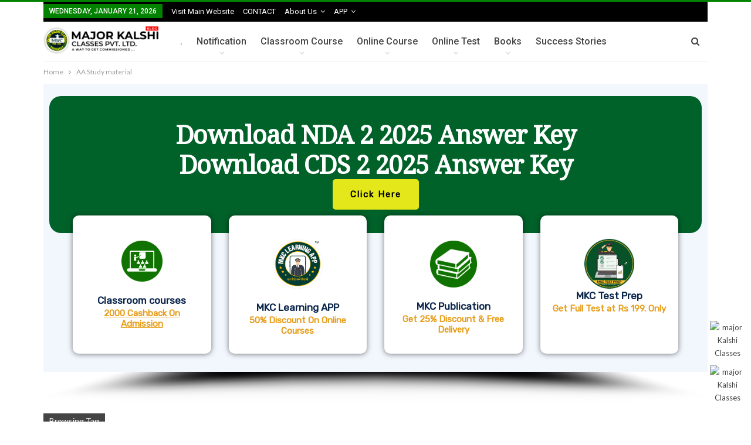

--- FILE ---
content_type: text/html; charset=utf-8
request_url: https://www.google.com/recaptcha/api2/aframe
body_size: 267
content:
<!DOCTYPE HTML><html><head><meta http-equiv="content-type" content="text/html; charset=UTF-8"></head><body><script nonce="C421j5KD4_2W5i416TwmsQ">/** Anti-fraud and anti-abuse applications only. See google.com/recaptcha */ try{var clients={'sodar':'https://pagead2.googlesyndication.com/pagead/sodar?'};window.addEventListener("message",function(a){try{if(a.source===window.parent){var b=JSON.parse(a.data);var c=clients[b['id']];if(c){var d=document.createElement('img');d.src=c+b['params']+'&rc='+(localStorage.getItem("rc::a")?sessionStorage.getItem("rc::b"):"");window.document.body.appendChild(d);sessionStorage.setItem("rc::e",parseInt(sessionStorage.getItem("rc::e")||0)+1);localStorage.setItem("rc::h",'1769006238280');}}}catch(b){}});window.parent.postMessage("_grecaptcha_ready", "*");}catch(b){}</script></body></html>